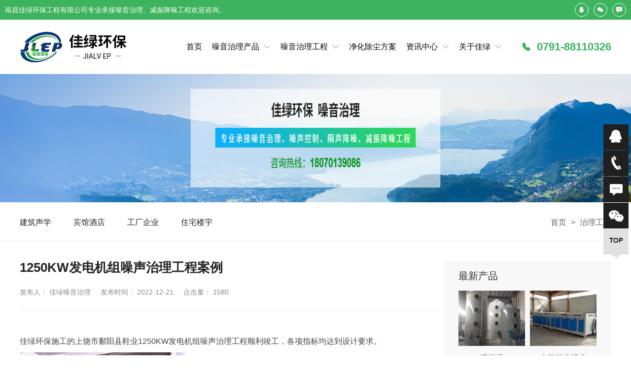

--- FILE ---
content_type: text/html; charset=utf-8
request_url: http://www.nijhb.com/article/204.html
body_size: 4964
content:
<!DOCTYPE html>
<html lang="zh-CN">
<head>
<meta charset="utf-8">
<title>裕泰鞋业1250KW发电机组噪声治理工程案例 - 噪音治理,隔声降噪减振项目设计工程施工-南昌噪声处理公司</title>
<meta name="description" content="裕泰鞋业1250KW发电机组噪声治理工程案例" />
<meta name="keywords" content="裕泰鞋业1250KW发电机组噪声治理工程案例" />
<meta http-equiv="X-UA-Compatible" content="IE=Edge,chrome=1" />
<meta name="renderer" content="webkit" />
<meta name="viewport" content="width=device-width, initial-scale=1, maximum-scale=1, user-scalable=no, viewport-fit=cover">
<link rel="stylesheet" href="/public/home/css/reste.css" />
<link rel="stylesheet" href="/public/home/css/swiper-bundle.min.css" />
<link rel="stylesheet" href="/public/home/css/unocss.css" />
<link rel="stylesheet" href="/public/home/css/index.css?v=2" />
<link rel="stylesheet" href="/public/home/css/common.css?v=1768692292" />
<link rel="shortcut icon" href="/public/home/images/favicon.ico" />
<script src="/public/home/js/jquery.min.js"></script>
<script src="/public/home/js/common.js"></script>
<script src="/public/home/js/index.js"></script>
<link rel="stylesheet" href="https://at.alicdn.com/t/c/font_3644342_m1dodskobh.css"/>
<script type="text/javascript">
 var think   = '/index.php/home';
 var cmsurl  = {online:'http://www.nijhb.com/record.html'};
 var img     = '/public/home/images';
 var pic     = '/uploads/images/';
</script>

</head>
<body>
<div class="top-tip container-box">
    <div class="top-content flex h-full justify-between items-center" style="position:relative;">
        <p class="tip">
           南昌佳绿环保工程有限公司专业承接噪音治理、减振降噪工程欢迎咨询。        </p>
        <div class="l-btns">
            <a href="tencent://message/?uin=&site=qq&menu=yes" rel="nofollow" class="link"><span class="iconfont icon-QQ"></span></a>
            <span class="link ui-weixin-show" style="cursor: pointer;"><span class="iconfont icon-weixin"></span></span>
            <a href="http://www.nijhb.com/message.html" rel="nofollow" class="link">
                <span class="iconfont icon-duanxinfuwu"></span>
            </a>
            <div class="ui-weixinpic-t">
                <img src="/uploads/images/20220927/6332badf629ec.png" />
            </div>
        </div>
    </div>
</div>

<header class="container-box header">
<div class="center-box flex justify-between items-center">
    <h2 class="logo">
    <a href="http://www.nijhb.com/index.html"><img src="/public/home/images/logo.png" alt="佳绿环保" /></a>
    </h2>
    <nav class="nav-centen">
    <div class="nav-link-x">
        <div class="nav-label">
        <a href="http://www.nijhb.com/index.html" class="nav-link">首页</a>
        </div>
    </div>
    <div class="nav-link-x">
        <div class="nav-label">
            <a href="http://www.nijhb.com/product.html" class="nav-link">噪音治理产品</a>
            <span class="iconfont icon-xiajiantou"></span>
        </div>
        <div class="drop-down">
                            <a href="http://www.nijhb.com/product/type/4.html" class="drop-item">隔声屏障</a>
                            <a href="http://www.nijhb.com/product/type/5.html" class="drop-item">消声器</a>
                            <a href="http://www.nijhb.com/product/type/6.html" class="drop-item">隔声罩/隔音房</a>
                            <a href="http://www.nijhb.com/product/type/7.html" class="drop-item">隔音窗/隔音门</a>
                            <a href="http://www.nijhb.com/product/type/8.html" class="drop-item">减震器</a>
                    </div>
    </div>
    <div class="nav-link-x">
        <div class="nav-label">
            <a href="http://www.nijhb.com/project.html" class="nav-link">噪音治理工程</a>
            <span class="iconfont icon-xiajiantou"></span>
        </div>
        <div class="drop-down">
                            <a href="http://www.nijhb.com/project/type/11.html" class="drop-item">建筑声学</a>
                            <a href="http://www.nijhb.com/project/type/12.html" class="drop-item">宾馆酒店</a>
                            <a href="http://www.nijhb.com/project/type/13.html" class="drop-item">工厂企业</a>
                            <a href="http://www.nijhb.com/project/type/14.html" class="drop-item">住宅楼宇</a>
                    </div>
    </div>
    <div class="nav-link-x">
        <div class="nav-label">
            <a href="http://www.nijhb.com/cases.html" class="nav-link">净化除尘方案</a>
        </div>
    </div>
    <div class="nav-link-x">
        <div class="nav-label">
            <a href="http://www.nijhb.com/news.html" class="nav-link">资讯中心</a>
            <span class="iconfont icon-xiajiantou"></span>
        </div>
        <div class="drop-down">
                            <a href="http://www.nijhb.com/news/type/1.html" class="drop-item">公司新闻</a>
                            <a href="http://www.nijhb.com/news/type/2.html" class="drop-item">噪音治理</a>
                    </div>
    </div>
    <div class="nav-link-x">
        <div class="nav-label">
            <span class="nav-link">关于佳绿</span>
            <span class="iconfont icon-xiajiantou"></span>
        </div>
        <div class="drop-down">
            <a href="http://www.nijhb.com/about.html" class="drop-item" rel="nofollow">公司简介</a>
            <a href="/home/about/honor.html" class="drop-item" rel="nofollow">荣誉资质</a>
        </div>
    </div>
    </nav>
    <div class="tele">
    <span class="iconfont icon-24gf-phoneLoudspeaker"></span>
    <span>0791-88110326</span>
    </div>
</div>
</header>

  <img src="/uploads/images/20221031/635f4934bf2af.jpg" class="banner" alt="关于我们" />

  <div class="container-box border-#EEEEEE border-b">
    <div class="center-box history_tabs">
      <div class="tab-btns">
                  <div class="tab_btn"><a href="http://www.nijhb.com/project/type/11.html">建筑声学</a></div>
                  <div class="tab_btn"><a href="http://www.nijhb.com/project/type/12.html">宾馆酒店</a></div>
                  <div class="tab_btn"><a href="http://www.nijhb.com/project/type/13.html">工厂企业</a></div>
                  <div class="tab_btn"><a href="http://www.nijhb.com/project/type/14.html">住宅楼宇</a></div>
              </div>
      <div class="history">
        <span class="iconfont icon-shouye"></span>
        <a href="http://www.nijhb.com/index.html" class="h-link">首页</a>
        <span class="icon_bar">></span>
                  <a href="http://www.nijhb.com/project.html" class="h-link">治理工程</a>
              </div>
    </div>

  </div>
  <div class="container-box center-tab_item details">
    <div class="center-box flex justify-between pt-40px">
      <!-- ---------------------------分割线---------------------------------- -->

      <div class="left_details">
        <main class="detail_main">
          <div class="article_head">
            <h1 class="title">1250KW发电机组噪声治理工程案例</h1>
            <div class="flex mt-30px items-center">
              <div class="info_tag mr-20px">
                <span>发布人：</span>
                <span>佳绿噪音治理</span>
              </div>

              <div class="info_tag mr-20px">
                <span>发布时间：</span>
                <span>2022-12-21</span>
              </div>

              <div class="info_tag mr-20px">
                <span>点击量：</span>
                <span>1580</span>
              </div>
            </div>
          </div>

          <div class="article_box">
            <div class="news-det-body ui-content">
              佳绿环保施工的上饶市鄱阳县鞋业1250KW发电机组噪声治理工程顺利竣工，各项指标均达到设计要求。<br />
<img src="http://www.nijhb.com/uploads/images/20221221/63a2aeb90091b.jpg" alt="裕泰鞋业1250KW发电机组噪声治理工程案例" class="kind-one-img" width="336" height="225" title="裕泰鞋业1250KW发电机组噪声治理工程案例" align="" /><br />
　　发电机噪声的主要控制点：<br />
<br />
　　1)进风系统，安装阻性消声器;<br />
<br />
　　2)出风系统，安装阻性消声;<br />
<br />
　　3)排烟系统，安装耐温，抗腐蚀的金属烟气消声器;<br />
<br />
　　4)机房隔音门的安装。            </div>
          </div>
        </main>

        <div class="page_flip_machine">
          <div class="flip">
            <span>上一篇:</span>
            <a href="http://www.nijhb.com/article/209.html">恒大绿洲五期水泵房噪声治理工程</a>
          </div>
          <div class="flip">
            <span>下一篇:</span>
            <a href="http://www.nijhb.com/article/203.html">锅炉引风机噪声治理工程</a>
          </div>
        </div>

        <div class="mt-40px">
          <span class="text-#222222 text-22px block font-bold">推荐产品</span>
          <ul class="por_list_ul">
                          <li class="li">
                <a href="http://www.nijhb.com/item/124.html" class="a">
                  <div class="img"><img src="/uploads/images/thumb/637c3a61504b9_240_200.png" alt="弯头消声器" /></div>
                  <span class="span">弯头消声器</span>
                </a>
              </li>
                            <li class="li">
                <a href="http://www.nijhb.com/item/36.html" class="a">
                  <div class="img"><img src="/uploads/images/thumb/635c7ab49897a_240_200.png" alt="橡胶减振器" /></div>
                  <span class="span">橡胶减振器</span>
                </a>
              </li>
                            <li class="li">
                <a href="http://www.nijhb.com/item/139.html" class="a">
                  <div class="img"><img src="/uploads/images/thumb/637c3ee55fffa_240_200.png" alt="产品检测隔音房" /></div>
                  <span class="span">产品检测隔音房</span>
                </a>
              </li>
                            <li class="li">
                <a href="http://www.nijhb.com/item/132.html" class="a">
                  <div class="img"><img src="/uploads/images/thumb/637c3c70cfe95_240_200.png" alt="鼓风机消声器" /></div>
                  <span class="span">鼓风机消声器</span>
                </a>
              </li>
                        </ul>
        </div>

        <div class="mt-40px">
          <span class="text-#222222 text-22px block font-bold">推荐案例</span>
          <ul class="por_list_ul">
                        <li class="li">
              <a href="http://www.nijhb.com/article/182.html" class="a">
                <div class="img"><img src="/uploads/images/thumb/63fc508ca7e93_240_200.png" alt="发电机组噪声治理工程" /></div>
                <span class="span">发电机组噪声治理工程</span>
              </a>
            </li>
                        <li class="li">
              <a href="http://www.nijhb.com/article/230.html" class="a">
                <div class="img"><img src="/uploads/images/thumb/63fc508ca7e93_240_200.png" alt="华润万家边界噪声综合治理工程" /></div>
                <span class="span">华润万家边界噪声综合治理工程</span>
              </a>
            </li>
                        <li class="li">
              <a href="http://www.nijhb.com/article/402.html" class="a">
                <div class="img"><img src="/uploads/images/thumb/65484aa553e1c_240_200.png" alt="江西电力公司设备层噪音治理方案" /></div>
                <span class="span">江西电力公司设备层噪音治理方案</span>
              </a>
            </li>
                        <li class="li">
              <a href="http://www.nijhb.com/article/231.html" class="a">
                <div class="img"><img src="/uploads/images/thumb/63fc508ca7e93_240_200.png" alt="罗茨风机房噪声治理工程" /></div>
                <span class="span">罗茨风机房噪声治理工程</span>
              </a>
            </li>
                      </ul>
        </div>
      </div>

      <!-- ---------------------------分割线---------------------------------- -->

      <div class="right_details">
        <div class="card-container">
          <span class="card-title">最新产品</span>
          <div class="card-body">
            <ul class="prod-ul">
                            <li class="prod-li">
                <a href="http://www.nijhb.com/item/291.html" class="prod-a">
                  <img src="/uploads/images/thumb/63eee3cf582dd_135_112.png" class="prod-img" alt="喷淋塔" />
                  <span class="prod-t">喷淋塔</span>
                </a>
              </li>
                            <li class="prod-li">
                <a href="http://www.nijhb.com/item/290.html" class="prod-a">
                  <img src="/uploads/images/thumb/63eee37a75dcc_135_112.png" class="prod-img" alt="光氧催化设备" />
                  <span class="prod-t">光氧催化设备</span>
                </a>
              </li>
                            <li class="prod-li">
                <a href="http://www.nijhb.com/item/280.html" class="prod-a">
                  <img src="/uploads/images/thumb/63e0a49885567_135_112.png" class="prod-img" alt="活性炭吸附箱" />
                  <span class="prod-t">活性炭吸附箱</span>
                </a>
              </li>
                            <li class="prod-li">
                <a href="http://www.nijhb.com/item/279.html" class="prod-a">
                  <img src="/uploads/images/thumb/63e09f2d1b53f_135_112.png" class="prod-img" alt="反吹风布袋除尘器" />
                  <span class="prod-t">反吹风布袋除尘器</span>
                </a>
              </li>
                            <li class="prod-li">
                <a href="http://www.nijhb.com/item/278.html" class="prod-a">
                  <img src="/uploads/images/thumb/63e09d4fd1da6_135_112.png" class="prod-img" alt="离线清灰脉冲袋式除尘器" />
                  <span class="prod-t">离线清灰脉冲袋式除尘器</span>
                </a>
              </li>
                            <li class="prod-li">
                <a href="http://www.nijhb.com/item/272.html" class="prod-a">
                  <img src="/uploads/images/thumb/63e0703da7d79_135_112.png" class="prod-img" alt="布袋除尘器" />
                  <span class="prod-t">布袋除尘器</span>
                </a>
              </li>
                          </ul>
          </div>
        </div>

        <div class="card-container mt-20px">
          <span class="card-title">最新资讯</span>
          <div class="card-body">
                          <a href="http://www.nijhb.com/article/489.html" class="latest-news">
                <div class="n_img"><img src="/uploads/images/thumb/66825a7cf1cd1_120_76.png" alt="发电机房消音降噪处理规范" /></div>
                <div class="n_desc">
                  <p>发电机房消音降噪处理规范</p>
                  <span>2026-01-12</span>
                </div>
              </a>
                          <a href="http://www.nijhb.com/article/488.html" class="latest-news">
                <div class="n_img"><img src="/uploads/images/thumb/652f35a1b5872_120_76.png" alt="城市噪声在线监测系统的作用与价值" /></div>
                <div class="n_desc">
                  <p>城市噪声在线监测系统的作用与价值</p>
                  <span>2025-09-28</span>
                </div>
              </a>
                          <a href="http://www.nijhb.com/article/487.html" class="latest-news">
                <div class="n_img"><img src="/uploads/images/thumb/637c3d5e062ae_120_76.png" alt="噪音处理的有效方案，专家帮你解决【佳绿环保】" /></div>
                <div class="n_desc">
                  <p>噪音处理的有效方案，专家帮你解决【佳绿环保】</p>
                  <span>2025-09-22</span>
                </div>
              </a>
                          <a href="http://www.nijhb.com/article/486.html" class="latest-news">
                <div class="n_img"><img src="/uploads/images/thumb/66825a7cf1cd1_120_76.png" alt="广州厂房机房的隔音减震降噪方案" /></div>
                <div class="n_desc">
                  <p>广州厂房机房的隔音减震降噪方案</p>
                  <span>2025-09-19</span>
                </div>
              </a>
                          <a href="http://www.nijhb.com/article/485.html" class="latest-news">
                <div class="n_img"><img src="/uploads/images/thumb/63e1e4408db66_120_76.png" alt="南昌隔音装修降噪，噪音治理隔音装修最专业" /></div>
                <div class="n_desc">
                  <p>南昌隔音装修降噪，噪音治理隔音装修最专业</p>
                  <span>2025-09-18</span>
                </div>
              </a>
                          <a href="http://www.nijhb.com/article/484.html" class="latest-news">
                <div class="n_img"><img src="/uploads/images/thumb/63fc508ca7e93_120_76.png" alt="噪音治理-南昌隔声屏障-江西南昌消音房" /></div>
                <div class="n_desc">
                  <p>噪音治理-南昌隔声屏障-江西南昌消音房</p>
                  <span>2025-09-05</span>
                </div>
              </a>
                      </div>
        </div>
      </div>
    </div>
  </div>

  <div style=" height:30px"></div>

<footer class="container-box footer bg-#292B2F">
    <div class="center-box footer-one">
      <div class="left-navs">
        <div class="foot-links">
          <span>关于佳绿</span>
          <a href="http://www.nijhb.com/about.html" class="foot-a" rel="nofollow">公司简介</a>
          <a href="/home/about/honor.html" class="foot-a" rel="nofollow">荣誉资质</a>
        </div>
        <div class="foot-links">
          <span>噪音治理产品</span>
                      <a href="http://www.nijhb.com/product/type/4.html" class="foot-a">隔声屏障</a>
                      <a href="http://www.nijhb.com/product/type/5.html" class="foot-a">消声器</a>
                      <a href="http://www.nijhb.com/product/type/6.html" class="foot-a">隔声罩/隔音房</a>
                      <a href="http://www.nijhb.com/product/type/7.html" class="foot-a">隔音窗/隔音门</a>
                      <a href="http://www.nijhb.com/product/type/8.html" class="foot-a">减震器</a>
                  </div>
        <div class="foot-links">
          <span>噪音治理工程</span>
                      <a href="http://www.nijhb.com/project/type/11.html" class="foot-a">建筑声学</a>
                      <a href="http://www.nijhb.com/project/type/12.html" class="foot-a">宾馆酒店</a>
                      <a href="http://www.nijhb.com/project/type/13.html" class="foot-a">工厂企业</a>
                      <a href="http://www.nijhb.com/project/type/14.html" class="foot-a">住宅楼宇</a>
                  </div>
        <div class="foot-links">
          <span>净化除尘方案</span>
          <a href="http://www.nijhb.com/cases.html" class="foot-a">净化除尘方案</a>
        </div>
        <div class="foot-links">
          <span>资讯中心</span>
                      <a href="http://www.nijhb.com/news/type/1.html" class="foot-a">公司新闻</a>
                      <a href="http://www.nijhb.com/news/type/2.html" class="foot-a">噪音治理</a>
                  </div>
        <div class="foot-links">
          <span>联系我们</span>
          <a href="http://www.nijhb.com/contact.html" class="foot-a" rel="nofollow">联系方式</a>
          <a href="http://www.nijhb.com/message.html" class="foot-a" rel="nofollow">在线留言</a>
        </div>
      </div>
      <div class="right-hotline">
        <span class="hotline">全国服务热线</span>
        <span class="hotline-num">0791-88110326</span>
        <span class="hotline-num">18070139086</span>

        <div class="link-icons" style="position: relative;">
          <a href="tencent://message/?uin=&site=qq&menu=yes" rel="nofollow">
            <span class="iconfont icon-QQ"></span>
          </a>
          <a href="javascript:void(0)" class="ui-weixin-show" rel="nofollow">
            <span class="iconfont icon-weixin"></span>
          </a>
          <a href="http://www.nijhb.com/message.html" rel="nofollow">
            <span class="iconfont icon-duanxinfuwu"></span>
          </a>

          <div class="ui-weixinpic-t" style="top: 80px !important; left: 50px;">
            <img src="/uploads/images/20220927/6332badf629ec.png" />
          </div>

        </div>

      </div>
    </div>
  </footer>

  <div class="container-box bg-#292B2F footer-two">
    <div class="center-box">
      <div class="filing">
        <p>
          Copyright © 2013-2026 南昌佳绿环保工程有限公司          <a href="http://beian.miit.gov.cn" target="_blank" rel="nofollow">赣ICP备13002005号-4</a>
        </p>
        <a href="http://www.jxbh.cn" target="_blank" class="t" rel="nofollow">技术支持：百恒网络</a>
        <a href="http://www.beian.gov.cn/portal/registerSystemInfo?recordcode=36010602000230" target="_blank"  style="position:relative; top:-8px;"><img src="/public/home/images/copyicon.png" style="position:relative; top:5px;" /> 赣公网安备 36010602000230号</a>
        <span class="t"><a href="http://www.nijhb.com/sitemap.xml" target="_blank">XML</a></span>
      </div>
      <div class="text-12px text-#747474">
        噪音治理,噪声治理厂家,隔音屏障,隔声屏障生产商,噪音治理工程,KTV噪音治理,化工厂噪音治理,机房噪音治理,水泵房噪声治理,中央空调噪音治理,变压器减振降噪处理,废气处理,空气净化,除尘袋      </div>
    </div>
  </div>

  <div class="bh-fixright">
    <a href="tencent://message/?uin=&site=qq&menu=yes"><div class="bh-fixqq" title="点击QQ交谈"></div></a>
    <div class="bh-fixtel">
     <div class="bh-fixhide"></div>
     <div class="bh-fixhidetel">0791-88110326</div>
    </div>
    <div class="bh-baiduqiao bh-showqiao" title="点击在线咨询"></div>
    
    <div class="bh-fixweixin">
     <div class="bh-fixweixinhide">
       <img src="/uploads/images/20220927/6332badf629ec.png" width="135" alt="扫一扫关注微信公众号">
     </div>
    </div>
    <div class="bh-fixtop"></div>
  </div>

  <script>
    $('.ui-weixin-show').hover(function(){
        $('.ui-weixinpic-t').show();
    },function(e){
        $('.ui-weixinpic-t').hide();
    }); 


    $(".bh-showqiao").click(function(e) {
      window.location.href = 'http://www.nijhb.com/message.html';
    });

    //
    $(".bh-fixtel").hover(function(e) {
        $(".bh-fixhide").show().stop().animate({"left":"-270px"},500,function(e){
            $(".bh-fixhidetel").show().stop().animate({'opacity':1,'filter':'alpha(opacity=100)',"top":0},200,function(e){
        });
    });
    },function(e){
        $(".bh-fixhidetel").stop().animate({'opacity':0,'filter':'alpha(opacity=0)',"top":"-52px"},200,function(e){
            $(".bh-fixhidetel").hide();
            $(".bh-fixhide").stop().animate({"left":"270px"},500,function(e){
            $(".bh-fixhide").hide();
        });
        });
    });

    $(".bh-fixweixin").hover(function(e) {
        $(".bh-fixweixinhide").fadeIn(600);
    },function(e){
        $(".bh-fixweixinhide").fadeOut(300);
    });


  </script>
<meta name="baidu-site-verification" content="code-MSpKHY7qkd" /><script type="text/javascript" src="//api.tongjiniao.com/c?_=608313054531100672" async></script>
</body>
</html>

--- FILE ---
content_type: text/css
request_url: http://www.nijhb.com/public/home/css/unocss.css
body_size: 1073
content:
/* layer: preflights */
*,::before,::after{--un-rotate:0;--un-rotate-x:0;--un-rotate-y:0;--un-rotate-z:0;--un-scale-x:1;--un-scale-y:1;--un-scale-z:1;--un-skew-x:0;--un-skew-y:0;--un-translate-x:0;--un-translate-y:0;--un-translate-z:0;--un-pan-x: ;--un-pan-y: ;--un-pinch-zoom: ;--un-scroll-snap-strictness:proximity;--un-ordinal: ;--un-slashed-zero: ;--un-numeric-figure: ;--un-numeric-spacing: ;--un-numeric-fraction: ;--un-border-spacing-x:0;--un-border-spacing-y:0;--un-ring-offset-shadow:0 0 rgba(0,0,0,0);--un-ring-shadow:0 0 rgba(0,0,0,0);--un-shadow-inset: ;--un-shadow:0 0 rgba(0,0,0,0);--un-ring-inset: ;--un-ring-offset-width:0px;--un-ring-offset-color:#fff;--un-ring-width:0px;--un-ring-color:rgba(147,197,253,0.5);--un-blur: ;--un-brightness: ;--un-contrast: ;--un-drop-shadow: ;--un-grayscale: ;--un-hue-rotate: ;--un-invert: ;--un-saturate: ;--un-sepia: ;--un-backdrop-blur: ;--un-backdrop-brightness: ;--un-backdrop-contrast: ;--un-backdrop-grayscale: ;--un-backdrop-hue-rotate: ;--un-backdrop-invert: ;--un-backdrop-opacity: ;--un-backdrop-saturate: ;--un-backdrop-sepia: ;}::backdrop{--un-rotate:0;--un-rotate-x:0;--un-rotate-y:0;--un-rotate-z:0;--un-scale-x:1;--un-scale-y:1;--un-scale-z:1;--un-skew-x:0;--un-skew-y:0;--un-translate-x:0;--un-translate-y:0;--un-translate-z:0;--un-pan-x: ;--un-pan-y: ;--un-pinch-zoom: ;--un-scroll-snap-strictness:proximity;--un-ordinal: ;--un-slashed-zero: ;--un-numeric-figure: ;--un-numeric-spacing: ;--un-numeric-fraction: ;--un-border-spacing-x:0;--un-border-spacing-y:0;--un-ring-offset-shadow:0 0 rgba(0,0,0,0);--un-ring-shadow:0 0 rgba(0,0,0,0);--un-shadow-inset: ;--un-shadow:0 0 rgba(0,0,0,0);--un-ring-inset: ;--un-ring-offset-width:0px;--un-ring-offset-color:#fff;--un-ring-width:0px;--un-ring-color:rgba(147,197,253,0.5);--un-blur: ;--un-brightness: ;--un-contrast: ;--un-drop-shadow: ;--un-grayscale: ;--un-hue-rotate: ;--un-invert: ;--un-saturate: ;--un-sepia: ;--un-backdrop-blur: ;--un-backdrop-brightness: ;--un-backdrop-contrast: ;--un-backdrop-grayscale: ;--un-backdrop-hue-rotate: ;--un-backdrop-invert: ;--un-backdrop-opacity: ;--un-backdrop-saturate: ;--un-backdrop-sepia: ;}
/* layer: shortcuts */
.u-button,
.u-input{appearance:none;-webkit-appearance:none;border-width:0px;border-style:solid;}
.u-button:focus,
.u-input:focus{outline:2px solid transparent;outline-offset:2px;}
/* layer: default */
.m-auto{margin:auto;}
.mb-10px{margin-bottom:10px;}
.mr-20px{margin-right:20px;}
.mt-20px{margin-top:20px;}
.mt-24px{margin-top:24px;}
.mt-25px{margin-top:25px;}
.mt-30px{margin-top:30px;}
.mt-40px{margin-top:40px;}
.block{display:block;}
.h-full{height:100%;}
.flex{display:flex;}
.items-center{align-items:center;}
.justify-between{justify-content:space-between;}
.border-b{border-bottom-width:1px;border-bottom-style:solid;}
.border-\#EEEEEE{--un-border-opacity:1;border-color:rgba(238,238,238,var(--un-border-opacity));}
.bg-\#00A3EF{--un-bg-opacity:1;background-color:rgba(0,163,239,var(--un-bg-opacity));}
.bg-\#27A635{--un-bg-opacity:1;background-color:rgba(39,166,53,var(--un-bg-opacity));}
.bg-\#292B2F{--un-bg-opacity:1;background-color:rgba(41,43,47,var(--un-bg-opacity));}
.bg-\#FC5F01{--un-bg-opacity:1;background-color:rgba(252,95,1,var(--un-bg-opacity));}
.pb-80px{padding-bottom:80px;}
.pt-20px{padding-top:20px;}
.pt-40px{padding-top:40px;}
.text-12px{font-size:12px;}
.text-15px{font-size:15px;}
.text-22px{font-size:22px;}
.text-26px{font-size:26px;}
.font-bold{font-weight:700;}
.uppercase{text-transform:uppercase;}
.text-\#222222{--un-text-opacity:1;color:rgba(34,34,34,var(--un-text-opacity));}
.text-\#3CB35C{--un-text-opacity:1;color:rgba(60,179,92,var(--un-text-opacity));}
.text-\#444444{--un-text-opacity:1;color:rgba(68,68,68,var(--un-text-opacity));}
.text-\#56B6E7{--un-text-opacity:1;color:rgba(86,182,231,var(--un-text-opacity));}
.text-\#747474{--un-text-opacity:1;color:rgba(116,116,116,var(--un-text-opacity));}
.text-\#777777{--un-text-opacity:1;color:rgba(119,119,119,var(--un-text-opacity));}
.text-\#7BC549{--un-text-opacity:1;color:rgba(123,197,73,var(--un-text-opacity));}
.text-\#888888{--un-text-opacity:1;color:rgba(136,136,136,var(--un-text-opacity));}
.text-\#B4B4B4{--un-text-opacity:1;color:rgba(180,180,180,var(--un-text-opacity));}
.text-\#ec0000{--un-text-opacity:1;color:rgba(236,0,0,var(--un-text-opacity));}
.text-\#FF763B{--un-text-opacity:1;color:rgba(255,118,59,var(--un-text-opacity));}
.text-black{--un-text-opacity:1;color:rgba(0,0,0,var(--un-text-opacity));}
.text-white{--un-text-opacity:1;color:rgba(255,255,255,var(--un-text-opacity));}

--- FILE ---
content_type: text/css
request_url: http://www.nijhb.com/public/home/css/index.css?v=2
body_size: 3713
content:
.one-text {
  white-space: nowrap;
  overflow: hidden;
  text-overflow: ellipsis;
}

.container-box {
  min-width: 1400px;
  width: 100%;
}

.center-box {
  width: 1400px;
  margin: 0 auto;
}

.top-tip {
  height: 40px;
  background: #3cb35c;
}
.top-tip .top-content {
  width: 1400px;
  margin: 0 auto;
}
.top-tip .tip {
  font-size: 14px;
  color: #ffffff;
}
.top-tip .l-btns {
  display: flex;
}
.top-tip .l-btns .link {
  width: 26px;
  height: 26px;
  border: 1px solid #fff;
  border-radius: 50%;
  display: flex;
  align-items: center;
  justify-content: center;
  color: #fff;
  margin-left: 10px;
}
.top-tip .l-btns .link .iconfont {
  font-size: 14px;
}

.header .logo {
  flex-shrink: 0;
}
.header .logo > a {
  display: block;
  width: 217px;
  height: 65px;
  overflow: hidden;
}
.header .logo > a img {
  width: 100%;
  height: 100%;
  display: block;
  -o-object-fit: contain;
     object-fit: contain;
}
.header .nav-centen {
  flex: 1;
  display: flex;
  justify-content: flex-end;
}
.header .nav-centen .nav-link-x {
  display: flex;
  height: 110px;
  position: relative;
  align-items: center;
  margin-left: 45px;
  box-sizing: border-box;
}
.header .nav-centen .nav-link-x .nav-label {
  height: 110px;
  line-height: 110px;
}
.header .nav-centen .nav-link-x:hover {
  border-bottom: 3px solid #3cb35c;
}
.header .nav-centen .nav-link-x:hover .nav-label {
  height: 107px !important;
}
.header .nav-centen .nav-link-x:hover .drop-down {
  display: block !important;
  background-color: #fff;
}
.header .nav-centen .nav-link-x .drop-down {
  display: none;
  position: absolute;
  left: 0;
  top: 110px;
  width: 100%;
  z-index: 99;
}
.header .nav-centen .nav-link-x .drop-down .drop-item {
  display: block;
  height: 45px;
  line-height: 45px;
  text-align: center;
  font-size: 14px;
  color: #222222;
}
.header .nav-centen .nav-link-x .drop-down .drop-item:hover {
  background-color: #3cb35c;
  color: #fff;
}
.header .nav-centen .nav-link {
  font-size: 16px;
  color: #010000;
}
.header .nav-centen .iconfont {
  font-size: 14px;
  color: #999999;
  margin-left: 5px;
}
.header .tele {
  flex-shrink: 0;
  font-size: 22px;
  font-family: Arial;
  font-weight: bold;
  color: #3cb35c;
  margin-left: 40px;
}
.header .tele .iconfont {
  font-size: 20px;
  margin-right: 5px;
}
.header .tele span {
  color: inherit;
}

.swiper-home {
  position: relative;
  overflow: hidden;
  height: auto;
}
.swiper-home .img {
  width: 100%;
  height: 100%;
  -o-object-fit: cover;
     object-fit: cover;
}
.swiper-home .swiper-pagination-home {
  position: absolute;
  bottom: 50px;
  z-index: 20;
  display: flex;
  justify-content: center;
}
.swiper-home .swiper-pagination-home .swiper-pagination-bullet {
  width: 50px;
  height: 5px;
  background: #ffffff;
  opacity: 0.5;
  border-radius: 0% !important;
}
.swiper-home .swiper-pagination-home .swiper-pagination-bullet-active {
  opacity: 1;
}

.search-cen {
  background-color: #f0f0f3;
  height: 60px;
}
.search-cen .search-tags {
  flex: 1;
  display: flex;
  font-size: 15px;
  overflow: hidden;
}
.search-cen .search-tags .title {
  color: #3cb35c;
}
.search-cen .search-tags .keys {
  display: flex;
  color: #444444;
}
.search-cen .search-tags .keys a{
  color: #444;
}
.search-cen .search-tags .keys > .key {
  color: #444444;
  margin-left: 10px;
}
.search-cen .home-search {
  display: flex;
}
.search-cen .home-search .input {
  width: 210px;
  height: 34px;
  background: #ffffff;
  border: 1px solid #e0e0e0;
  border-radius: 2px;
  box-sizing: border-box;
  padding: 10px;
}
.search-cen .home-search .input::-moz-placeholder {
  color: #888888;
  font-size: 12px;
}
.search-cen .home-search .input:-ms-input-placeholder {
  color: #888888;
  font-size: 12px;
}
.search-cen .home-search .input::placeholder {
  color: #888888;
  font-size: 12px;
}
.search-cen .home-search .home-submit {
  display: flex;
  width: 60px;
  height: 34px;
  background: #3cb35c;
  border-radius: 2px;
  align-items: center;
  justify-content: center;
  color: #fff;
  cursor: pointer;
}

.about {
  padding: 80px 0 110px 0;
  background: #fff;
}
.about .introduce {
  width: 500px;
}
.about .introduce > h2 {
  font-size: 36px;
  font-weight: bold;
  color: #3cb35c;
}
.about .introduce > span {
  font-size: 22px;
  font-weight: 400;
  color: #000006;
  display: block;
  margin: 30px 0;
}
.about .introduce > p {
  font-size: 16px;
  color: #444444;
  line-height: 35px;
  margin-bottom: 70px;
  display: -webkit-box;
  overflow: hidden;
  -webkit-line-clamp: 7;
  -webkit-box-orient: vertical;
}

.mod-title {
  display: flex;
  flex-direction: column;
  align-items: center;
}
.mod-title h2 {
  font-size: 40px;
  font-weight: 600;
}
.mod-title span {
  font-size: 16px;
  margin-top: 17px;
}

.link-btn {
  display: flex;
  align-items: center;
  justify-content: center;
  width: 165px;
  height: 55px;
  border: 1px solid;
  border-radius: 28px;
}
.link-btn span {
  font-size: 15px;
}
.link-btn .iconfont {
  font-size: 12px;
  font-weight: 600;
  margin-left: 8px;
}

.link-btn:hover{ border:solid 1px #ddd;}

.products {
  padding: 80px 0;
  background: url(../images/bg1.png) no-repeat center center/100% 100%;
}
.products .product-tabs {
  margin: 40px 0 50px 0;
}
.products .prod-heads {
  display: flex;
  justify-content: center;
  border-bottom: 1px solid #e4e4e4;
}
.products .prod-heads .tab-item {
  display: flex;
  flex-direction: column;
  align-items: center;
  margin: 0 50px;
  padding-bottom: 40px;
  box-sizing: border-box;
  cursor: pointer;
}
.products .prod-heads .tab-item:hover, .products .prod-heads .tab-item-active {
  border-bottom: 3px solid #3cb35c;
}
.products .prod-heads .tab-item:hover .tab-label, .products .prod-heads .tab-item-active .tab-label {
  color: #3cb35c !important;
}
.products .prod-heads .tab-item .icon_bar {
  display: block;
  width: 30px;
  height: 30px;
  overflow: hidden;
}
.products .prod-heads .tab-item .icon_bar img {
  width: 100%;
  height: 100%;
  display: block;
  -o-object-fit: contain;
     object-fit: contain;
}
.products .prod-heads .tab-item .tab-label {
  font-size: 18px;
  font-weight: 400;
  color: #444444;
  margin-top: 20px;
}

.por-list {
  display: flex;
  flex-wrap: wrap;
  padding-top: 20px;
}
.por-list .por-item {
  width: 335px;
  margin-right: 20px;
  margin-top: 20px;
}
.por-list .por-item:nth-child(4n) {
  margin-right: 0;
}
.por-list .por-item .por-link {
  display: block;
  width: 100%;
}
.por-list .por-item .por-img {
  width: 100%;
  height: 280px;
  overflow: hidden;
}
.por-list .por-item .por-img img {
  width: 100%;
  height: 100%;
  display: block;
  -o-object-fit: contain;
     object-fit: contain;
}
.por-list .por-item .por-box {
  box-sizing: border-box;
  width: 100%;
  padding: 0 30px 30px 30px;
  background-color: #fff;
}
.por-list .por-item .por-head {
  padding: 30px 0 20px 0;
  box-sizing: border-box;
  display: flex;
  justify-content: space-between;
  border-bottom: 1px solid #e6e6e6;
  margin-bottom: 20px;
}
.por-list .por-item .por-head .name {
  font-size: 18px;
  font-weight: bold;
  color: #222222;
  display: block;
  width: 250px;
  white-space: nowrap;
  overflow: hidden;
  text-overflow: ellipsis;
}
.por-list .por-item .por-head .iconfont {
  color: #222222;
  font-size: 20px;
}
.por-list .por-item .por-info {
  font-size: 14px;
  color: #777777;
  line-height: 24px;
  display: -webkit-box;
  overflow: hidden;
  -webkit-line-clamp: 2;
  -webkit-box-orient: vertical;
}

.por-shadow {
  box-shadow: 0px 15px 12px 0px rgba(0, 0, 0, 0.02);
}

.projects {
  padding: 80px 0 100px 0;
  background: url(../images/img8.png) no-repeat center center/100% 100%;
}
.projects .project_tabs {
  margin: 50px 0;
}
.projects .project_tabs .project_tab-head {
  display: flex;
  justify-content: center;
}
.projects .project_tabs .project_tab-head .p-btn {
  width: 120px;
  height: 44px;
  cursor: pointer;
  border: 1px solid #ffffff;
  text-align: center;
  font-size: 16px;
  line-height: 44px;
  color: #fff;
  margin: 0 10px;
}
.projects .project_tabs .project_tab-head .p-btn:hover, .projects .project_tabs .project_tab-head .p-btn-active {
  background: #ffffff;
  font-weight: bold;
  color: #25a447;
}
.projects .project_tab-body {
  margin-top: 20px;
}

.porject-item {
  display: flex;
  flex-wrap: wrap;
}
.porject-item .item-li {
  margin-right: 20px;
  margin-top: 20px;
  width: 335px;
  background: #ffffff;
}
.porject-item .item-li:nth-child(4n) {
  margin-right: 0;
}
.porject-item .desc {
  display: flex;
  flex-direction: column;
  align-items: center;
  padding: 30px 60px;
  box-sizing: border-box;
}
.porject-item .date {
  font-size: 14px;
  font-weight: 400;
  color: #222222;
}
.porject-item .p {
  font-size: 18px;
  font-weight: 400;
  color: #222222;
  line-height: 28px;
  height: 56px;
  margin: 25px 0;
  display: -webkit-box;
  overflow: hidden;
  -webkit-line-clamp: 2;
  -webkit-box-orient: vertical;
}
.porject-item .more-link {
  width: 80px;
  height: 34px;
  border: 1px solid #b4b4b4;
  border-radius: 17px;
  display: flex;
  align-items: center;
  justify-content: center;
}
.porject-item .more-link .iconfont {
  font-size: 20px;
}

.news {
  padding: 80px 0 100px 0;
  background: url(../images/img12.png) no-repeat center center/100% 100%;
}
.news .news-tabs {
  margin: 50px 0;
}
.news .news-tabs .new-tabs-head {
  display: flex;
  justify-content: center;
}
.news .news-tabs .new-tabs-head .new-btn {
  width: 120px;
  height: 45px;
  border: 1px solid #b4b4b4;
  text-align: center;
  line-height: 45px;
  margin: 0 20px;
  font-size: 16px;
  color: #444444;
  cursor: pointer;
}
.news .news-tabs .new-tabs-head .new-btn:hover, .news .news-tabs .new-tabs-head .new-btn-active {
  background-color: #3cb35c;
  color: #fff;
  border: 1px solid transparent;
}
.news .news-tabs .news-body {
  margin: 40px 0 50px 0;
  min-height: 557px;
}
.news .news-tabs .news-box {
  display: flex;
  justify-content: space-between;
}
.news .news-tabs .news-box .nes-img {
  width: 100%;
  height: 400px;
  overflow: hidden;
}
.news .news-tabs .news-box .nes-img img {
  width: 100%;
  height: 100%;
  display: block;
  -o-object-fit: contain;
     object-fit: contain;
}
.news .news-tabs .news-box .left-news {
  width: 630px;
}
.news .news-tabs .news-box .right-news {
  width: 710px;
}
.news .new-title {
  display: flex;
  justify-content: space-between;
  align-items: center;
}
.news .new-title .text {
  font-size: 22px;
  color: #000000;
  display: block;
  width: 400px;
  white-space: nowrap;
  overflow: hidden;
  text-overflow: ellipsis;
}
.news .new-title .tag {
  background: #3cb35c;
  color: #fff;
  padding: 8px 9px;
  border-radius: 4px;
}
.news .news-p {
  font-size: 14px;
  color: #777777;
  line-height: 24px;
  margin: 22px 0;
  display: -webkit-box;
  overflow: hidden;
  -webkit-line-clamp: 2;
  -webkit-box-orient: vertical;
  height: 48px;
}
.news .news-time {
  color: #999999;
}
.news .news-time .iconfont {
  margin-right: 5px;
  vertical-align: initial;
}
.news .nes-link_item {
  padding: 0 0 38px 0;
  margin-top: 40px;
  border-bottom: 1px solid #e1e1e1;
}
.news .nes-link_item .news-p {
  margin: 14px 0 !important;
}
.news .nes-link_item:first-child {
  margin-top: 0;
}

.process {
  padding: 80px 0;
}
.process .process-img {
  width: 100%;
  height: 165px;
  overflow: hidden;
  margin-top: 80px;
}
.process .process-img img {
  width: 100%;
  height: 100%;
  display: block;
  -o-object-fit: contain;
     object-fit: contain;
}

.clientele {
  padding: 80px 0 100px 0;
  background: url(../images/img13.png) no-repeat center center/100% 100%;
}
.clientele .clientele-list {
  display: flex;
  flex-wrap: wrap;
  margin-top: 10px;
}
.clientele .clientele-list .client-img {
  width: 120px;
  height: 120px;
  background: #ffffff;
  border-radius: 60px;
  margin-right: 22px;
  margin-top: 30px;
  display: flex;
  align-items: center;
  justify-content: center;
  overflow: hidden;
}
.clientele .clientele-list .client-img img {
  max-width: 100%;
  max-height: 100%;
  -o-object-fit: contain;
     object-fit: contain;
}
.clientele .clientele-list .client-img:nth-child(10n) {
  margin-right: 0;
}

.footer-one {
  height: 347px;
  box-sizing: border-box;
  padding-top: 70px;
  display: flex;
}
.footer-one .left-navs {
  flex: 1;
  display: flex;
}
.footer-one .left-navs .foot-links {
  display: flex;
  flex-direction: column;
  margin-right: 80px;
}
.footer-one .left-navs .foot-links > span {
  font-size: 18px;
  color: #fff;
  margin-bottom: 33px;
}
.footer-one .left-navs .foot-links .foot-a {
  color: #aaaaaa;
  font-size: 15px;
  margin-top: 17px;
}
.footer-one .right-hotline {
  display: flex;
  flex-direction: column;
  align-items: flex-end;
}
.footer-one .right-hotline .hotline {
  color: #aaa;
}
.footer-one .right-hotline .hotline-num {
  color: #fc5f01;
  font-size: 28px;
  margin-top: 15px;
}
.footer-one .right-hotline .link-icons {
  display: flex;
}
.footer-one .right-hotline .link-icons > a {
  display: flex;
  align-items: center;
  justify-content: center;
  width: 40px;
  height: 40px;
  border: 1px solid #828282;
  border-radius: 50%;
  margin-top: 30px;
  margin-left: 17px;
}
.footer-one .right-hotline .link-icons > a .iconfont {
  font-size: 25px;
  color: #828282;
}

.footer-two {
  padding: 30px 0;
  border-top: 1px solid rgba(255, 255, 255, 0.1);
}
.footer-two .filing {
  color: #aaaaaa;
  display: flex;
  font-size: 14px;
  margin-bottom: 10px;
}
.footer-two .filing a {
  color: inherit;
}
.footer-two .filing .t {
  margin: 0 8px;
}

.banner {
  width: 100%;
  width: 100%;
  height: 260px;
  overflow: hidden;
}
.banner img {
  width: 100%;
  height: 100%;
  display: block;
  -o-object-fit: unset;
     object-fit: unset;
}

.history_tabs {
  display: flex;
  justify-content: space-between;
  align-items: center;
}
.history_tabs .tab-btns {
  display: flex;
}
.history_tabs .tab-btns .tab_btn {
  height: 75px;
  line-height: 75px;
  color: #222222;
  font-size: 16px;
  margin-right: 45px;
  cursor: pointer;
}
.history_tabs .tab-btns .tab_btn a{
  color: #222222;
}
.history_tabs .tab-btns .tab_btn .a-active{
  color: #27a635;
}
.history_tabs .tab-btns .tab_btn:hover, .history_tabs .tab-btns .tab_btn-active {
  border-bottom: 3px solid #27a635;
  box-sizing: border-box;
}
.history_tabs .history .iconfont {
  color: #adadad;
  margin-right: 5px;
}
.history_tabs .history .h-link {
  color: #666666;
}
.history_tabs .history .icon_bar {
  margin: 0 5px;
  color: #666666;
}

.connect {
  padding: 40px 0 80px 0;
}
.connect .connect-inputs {
  display: flex;
  justify-content: space-between;
}
.connect .connect-inputs .input {
  width: 445px;
  height: 60px;
  background: #ffffff;
  border: 1px solid #e1e1e1;
  padding: 0 20px;
  box-sizing: border-box;
}
.connect .textarea {
  padding: 20px;
  box-sizing: border-box;
  width: 100%;
  resize: none;
  height: 250px;
  background: #ffffff;
  border: 1px solid #e1e1e1;
  margin: 30px 0;
}
.connect .connect-submit {
  width: 100%;
  height: 60px;
  background: #27a635;
  color: #fff;
  cursor: pointer;
  font-size: 20px;
  color: #ffffff;
}

.subpage .porject-item .desc {
  border: 1px solid #e6e6e6;
  border-top: 0;
}
.subpage .porject-item .iconfont {
  color: #999999;
}

.news_list_ul {
  padding-bottom: 80px;
}
.news_list_ul .news_item {
  width: 100%;
}
.news_list_ul .news_item:hover {
  background-color: #fafafa;
}
.news_list_ul .news_item .link {
  display: flex;
  padding: 40px 0;
}
.news_list_ul .news_item .news_img {
  width: 260px;
  height: 165px;
  overflow: hidden;
  flex-shrink: 0;
  margin-right: 30px;
}
.news_list_ul .news_item .news_img img {
  width: 100%;
  height: 100%;
  display: block;
  -o-object-fit: contain;
     object-fit: contain;
}
.news_list_ul .news_item .news_desc {
  display: flex;
  flex-direction: column;
  justify-content: space-between;
  padding: 20px 0;
}
.news_list_ul .news_item .news_desc h4 {
  font-size: 24px;
  color: #222222;
}
.news_list_ul .news_item .news_desc p {
  font-size: 14px;
  color: #777777;
  line-height: 26px;
  width: 1110px;
  display: -webkit-box;
  overflow: hidden;
  -webkit-line-clamp: 2;
  -webkit-box-orient: vertical;
}
.news_list_ul .news_item .news_desc .news_time {
  color: #777777;
}

.details .left_details {
  width: 1020px;
}
.details .right_details {
  width: 340px;
}
.details .card-container {
  padding: 20px 30px;
  box-sizing: border-box;
  background-color: #f8f8f8;
}
.details .card-container .card-title {
  font-size: 20px;
  color: #333333;
}
.details .card-container .card-body {
  margin-top: 20px;
}

.prod-ul {
  display: flex;
  flex-wrap: wrap;
}
.prod-ul .prod-li {
  width: 135px;
  margin-right: 10px;
  margin-bottom: 10px;
  padding-bottom: 7px;
}
.prod-ul .prod-li:nth-child(2n) {
  margin-right: 0;
}
.prod-ul .prod-li .prod-a {
  width: 100%;
  display: block;
}
.prod-ul .prod-li .prod-a img {
  width: 100%;
  height: 112px;
  -o-object-fit: cover;
     object-fit: cover;
}
.prod-ul .prod-li .prod-t {
  text-align: center;
  display: block;
  margin-top: 14px;
  font-size: 16px;
  color: #444444;
}

.latest-news {
  display: flex;
  margin-bottom: 20px;
}
.latest-news:last-child {
  margin-bottom: 0;
}
.latest-news .n_img {
  width: 120px;
  height: 76px;
  overflow: hidden;
  flex-shrink: 0;
}
.latest-news .n_img img {
  width: 100%;
  height: 100%;
  display: block;
  -o-object-fit: contain;
     object-fit: contain;
}
.latest-news .n_desc {
  display: flex;
  flex-direction: column;
  justify-content: space-between;
  margin-left: 20px;
}
.latest-news .n_desc p {
  font-size: 15px;
  color: #444444;
  line-height: 22px;
  width: 140px;
  display: -webkit-box;
  overflow: hidden;
  -webkit-line-clamp: 2;
  -webkit-box-orient: vertical;
}
.latest-news .n_desc span {
  font-size: 14px;
  color: #999999;
}

.product_desc {
  display: flex;
}
.product_desc .pd_img {
  width: 400px;
  height: 334px;
  overflow: hidden;
  flex-shrink: 0;
}
.product_desc .pd_img img {
  width: 100%;
  height: 100%;
  display: block;
  -o-object-fit: cover;
     object-fit: cover;
}
.product_desc .pd_r {
  margin-left: 30px;
  flex: 1;
}
.product_desc .name {
  font-size: 24px;
  font-weight: 400;
  color: #222222;
}
.product_desc .p {
  font-size: 14px;
  color: #555555;
  line-height: 26px;
  height: 78px;
  margin-top: 33px;
  margin-bottom: 70px;
  width: 100%;
  display: -webkit-box;
  overflow: hidden;
  -webkit-line-clamp: 3;
  -webkit-box-orient: vertical;
}
.product_desc .price {
  padding-bottom: 30px;
  border-bottom: 1px solid #eeeeee;
}
.product_desc .price .l {
  color: #888888;
  font-size: 15px;
}
.product_desc .btn-information {
  width: 180px;
  height: 47px;
  display: flex;
  align-items: center;
  justify-content: center;
  font-weight: bold;
  color: #ffffff;
  margin-right: 20px;
}

.product_description .h {
  border-bottom: 1px solid #eeeeee;
  margin-top: 40px;
}
.product_description .h span {
  width: 400px;
  height: 60px;
  background: #27a635;
  display: flex;
  align-items: center;
  justify-content: center;
  color: #fff;
  font-size: 18px;
}
.product_description .desc_main {
  padding: 30px 0;
  font-size: 14px;
  color: #555555;
  line-height: 34px;
}

.page_flip_machine {
  display: flex;
  justify-content: space-between;
  padding: 23px 0;
  border-top: 1px solid #eeeeee;
  border-bottom: 1px solid #eeeeee;
}
.page_flip_machine .flip {
  font-size: 14px;
  font-weight: 400;
  color: #666666;
}
.page_flip_machine .flip a {
  color: #666666;
}

.answer_questions {
  padding: 24px 0;
  border-bottom: 1px solid #eeeeee;
}
.answer_questions .an_row {
  display: flex;
  align-items: center;
}
.answer_questions .an_row .an_tag {
  display: block;
  width: 22px;
  height: 22px;
  padding: 5px;
  box-sizing: border-box;
  border-radius: 4px;
  color: #fff;
  margin-right: 7px;
}
.answer_questions .an_row .text {
  font-size: 15px;
  width: 970px;
  white-space: nowrap;
  overflow: hidden;
  text-overflow: ellipsis;
}

.por_list_ul {
  display: flex;
  flex-wrap: wrap;
}
.por_list_ul .li {
  width: 240px;
  margin-right: 20px;
  margin-top: 20px;
}
.por_list_ul .li:nth-child(4n) {
  margin-right: 0;
}
.por_list_ul .li .a {
  display: block;
  width: 100%;
}
.por_list_ul .li .img {
  width: 100%;
  height: 200px;
  overflow: hidden;
}
.por_list_ul .li .img img {
  width: 100%;
  height: 100%;
  display: block;
  -o-object-fit: cover;
     object-fit: cover;
}
.por_list_ul .li .span {
  padding: 20px 0;
  font-size: 17px;
  color: #222222;
  display: block;
  white-space: nowrap;
  overflow: hidden;
  text-overflow: ellipsis;
}

.article_head {
  padding-bottom: 30px;
  border-bottom: 1px solid #eeeeee;
}
.article_head .title {
  font-size: 26px;
  color: #222222;
  font-weight: 600;
}
.article_head .info_tag {
  color: #888888;
  font-size: 14px;
}

.article_box {
  font-size: 15px;
  color: #444444;
  line-height: 32px;
  padding: 40px 0;
}

.share {
  width: 30px;
  height: 30px;
  display: flex;
  align-items: center;
  justify-content: center;
  border: 1px solid;
  border-radius: 50%;
  margin: 0 9px;
}

.qualification-list .qualification-list-center {
  width: 1400px;
  margin: 20px auto;
  overflow: hidden;
  display: flex;
  align-items: center;
  justify-content: center;
}
.qualification-list .qualification-list-center .qualification-li {
  display: flex;
  justify-content: center;
  align-content: center;
  width: 100%;
  flex-wrap: wrap;
}
.qualification-list .qualification-list-center .qualification-li .qualification-item {
  padding: 20px;
  box-sizing: border-box;
  background-color: #fff;
  margin:20px 10px 20px 10px;
  box-shadow: 0 0 5px #dcdcdc;
}
.qualification-list .qualification-list-center .qualification-li .qualification-item .img {
  width: 290px;
  height: 290px;
  display: flex;
  align-items: center;
  justify-content: center;
}
.qualification-list .qualification-list-center .qualification-li .qualification-item .img img {
  width: 100%;
}
.qualification-list .qualification-list-center .qualification-li .qualification-item .name {
  text-align: center;
  font-size: 17px;
  font-weight: 400;
  color: #444444;
  margin-top: 20px;
  display: block;
}

--- FILE ---
content_type: text/css
request_url: http://www.nijhb.com/public/home/css/common.css?v=1768692292
body_size: 1617
content:
@charset "utf-8";
body,div,li,ul,ol,dl,dd,dt,span,b,strong,p,h1,h2,h3,h4,h5,h6,input{margin:0;padding:0;}
ul,li,dl,dt,dd,ol{list-style:none;list-style-type:none;}
a img,a,a:hover,a:active,a:visited{border:none;text-decoration:none; outline:none;}
input,body,textarea{ font-family:"PingFang SC", "Microsoft YaHei","Helvetica Neue",Helvetica,"Hiragino Sans GB",Arial,sans-serif;}

::selection{background:#06f;color:#fff;}
::-moz-selection{background:#06f;color:#fff;}

::-webkit-input-placeholder{text-overflow:ellipsis}
::-webkit-scrollbar{width:8px;height:8px;overflow:auto}
::-webkit-scrollbar-thumb{background-color:#e6e6e6;min-height:25px;min-width:25px;border:1px solid #e0e0e0}
::-webkit-scrollbar-track{background-color:#f7f7f7;border:1px solid #efefef}

.pagination{ width:auto; height:auto; overflow:hidden; clear:both; text-align:center;  margin:20px auto 20px auto;}
.pagination li{ min-width:32px; height:32px;text-align:center; display:inline-block; line-height:32px; margin-right:4px;border:solid 1px #d9d9d9; border-radius:4px;}
.pagination li:first-child a,.pagination li:last-child a{box-sizing: border-box;padding: 0 10px;}
.pagination li a{ width:100%; height:32px; text-align:center; line-height:32px; display:block; font-size:14px; color:#666; box-sizing: border-box; }
.pagination li:hover,.pagination li.active{ background:#38a0f4; color:#fff; border:solid 1px #38a0f4; }
.pagination li:hover a{ color: #fff;}

.ui-nodata{ text-align: center; padding: 20px; box-sizing: border-box; overflow: hidden;}
.ui-nodata img{ display:block; margin: 0 auto;}
.ui-nodata p{ font-size: 13px; color: #666; line-height: 38px;}

.ui-content{ line-height: 280%; font-size: 16px; font-family:"PingFang SC", "Microsoft YaHei","Helvetica Neue",Helvetica,"Hiragino Sans GB",Arial,sans-serif !important; overflow: hidden;}
.ui-content p,.ui-content div{font-family:"PingFang SC", "Microsoft YaHei","Helvetica Neue",Helvetica,"Hiragino Sans GB",Arial,sans-serif !important;line-height: 280%; font-size: 16px;}
.ui-content img{  max-width: 800px;}

.home-header .home-header_nav .nav_bar_label a{ color: #000;}

.l{ float: left;}
.r{ float:right;}



.bh-fixright{ width:51px; height:324px; position:fixed; top:35%; right:5px; background:url(../images/fix-tool.png) no-repeat 0 0; z-index:29;}
.bh-fixright .bh-fixtop{ height:60px; width:51px; display:block; cursor:pointer;}
.bh-fixright .bh-fixqq{ height:51px; width:51px; display:block; cursor:pointer; margin-top:1px;}
.bh-fixright .bh-fixtel{ height:51px; width:51px; display:block; cursor:pointer; margin-top:1px; position:relative; z-index:3;}
.bh-fixright .bh-fixhide{ height:52px; width:270px; display:block; cursor:pointer; background:url(../images/bg/case-bg.jpg) repeat 0 0; position:absolute; left:270px; z-index:1; display:none;}
.bh-fixright .bh-fixhidetel{ height:52px; width:270px; display:block; color:#fff; text-align:center; line-height:52px; font-size:16px; position:absolute; left:-270px; z-index:2; top:-52px;filter:alpha(opacity=0);-moz-opacity:0;opacity:0; display:none;}
.bh-fixright .bh-baiduqiao{ height:51px; height:51px; display:block; cursor:pointer; margin-top:1px; position:relative;}
.bh-fixright .bh-fixweixin{ height:51px; height:51px; display:block; cursor:pointer; margin-top:1px; position:relative;}
.bh-fixright .bh-fixweixinhide{ width:155px; height:155px; background:url(../images/bg/weixin-bg-r.png) no-repeat 0 0; background-size:cover; position:absolute; left:-155px; top:-55px; display:none; overflow:hidden;}
.bh-fixright .bh-fixweixinhide img{ margin:12px auto; display:block;}
.bh-fixright .bh-fixxiaochengxu{ height:51px; height:51px; display:block; cursor:pointer; margin-top:1px; position:relative;}
.bh-fixright .bh-fixxiaochengxunhide{ width:155px; height:155px; background:url(../images/bg/weixin-bg-r.png) no-repeat 0 0; background-size:cover; position:absolute; left:-155px; top:-55px; display:none; overflow:hidden;}
.bh-fixright .bh-fixxiaochengxunhide img{ margin:12px auto; display:block;}

.ui-content-v{ width: 1400px; margin: 20px auto; overflow: hidden; box-sizing: border-box;}

@media screen and (max-width:1380px){
    .container-box,.top-tip .top-content{ width: 1200px !important;min-width: 100% !important; box-sizing: border-box; }
    .center-box,.ui-content-v{ width: 1200px !important;}
    .header .nav-centen .nav-link-x{ margin-left: 20px !important;}
    .footer-one .left-navs .foot-links{ margin-right: 45px !important;}

    .about .right-img img{ height: 400px;}
    .news .news-tabs .news-box .left-news{ width: 500px !important; overflow: hidden;}
    .news .news-tabs .news-box .right-news{ width: 600px !important;}
    .por-list .por-item{ width: 285px !important; margin-right: 15px !important; margin-top: 15px !important;}
    .porject-item .item-li{ width: 285px !important; margin-right: 15px !important; margin-top: 15px !important;}
    .footer-two{ height: 90px !important;}
    .news_list_ul .news_item{ width: 100%; overflow: hidden; box-sizing: border-box; margin: 0 auto;}
    .news_list_ul .news_item a{ width: 100%; box-sizing: border-box; overflow: hidden;}
    .details .left_details{ width: 850px !important;}
    .qualification-list .qualification-list-center .qualification-li .qualification-item .img{ width: 240px !important;}
    .top-content{ padding: 0 10px !important;}
}


.ui-weixinpic-t{ position: absolute; top: 45px; right: 0px; height: 100px; width: 100px; border:solid 1px #dcdcdc; border-radius: 4px; z-index: 666; display: none;}
.ui-weixinpic-t img{ width: 100px; height: 100px;}



--- FILE ---
content_type: text/css
request_url: https://at.alicdn.com/t/c/font_3644342_m1dodskobh.css
body_size: 88
content:
@font-face {
  font-family: "iconfont"; /* Project id 3644342 */
  src: url('//at.alicdn.com/t/c/font_3644342_m1dodskobh.woff2?t=1663054143300') format('woff2'),
       url('//at.alicdn.com/t/c/font_3644342_m1dodskobh.woff?t=1663054143300') format('woff'),
       url('//at.alicdn.com/t/c/font_3644342_m1dodskobh.ttf?t=1663054143300') format('truetype');
}

.iconfont {
  font-family: "iconfont" !important;
  font-size: 16px;
  font-style: normal;
  -webkit-font-smoothing: antialiased;
  -moz-osx-font-smoothing: grayscale;
}

.icon-rili:before {
  content: "\e8cf";
}

.icon-jiantou_xiangyou_o:before {
  content: "\eb94";
}

.icon-fangdajing:before {
  content: "\e637";
}

.icon-shangjiantou:before {
  content: "\e63a";
}

.icon-xiajiantou:before {
  content: "\e632";
}

.icon-xiangyoujiantou:before {
  content: "\e65f";
}

.icon-xiangzuojiantou:before {
  content: "\e660";
}

.icon-24gf-phoneLoudspeaker:before {
  content: "\e969";
}

.icon-weixin:before {
  content: "\e600";
}

.icon-QQ:before {
  content: "\e882";
}

.icon-duanxinfuwu:before {
  content: "\e615";
}



--- FILE ---
content_type: application/javascript
request_url: http://www.nijhb.com/public/home/js/index.js
body_size: 730
content:
(function (win, doc) {
  win.tabs = function (mneus, contents, optiosn) {
    var _opt = optiosn
      ? optiosn
      : {
          init: 0,
          active: 'active',
        };

    var init = _opt.init || 0;
    var activeClassName = _opt.active || 'active';
    var onBtns = $(mneus);
    var onConnect = $(contents);
    function active(index) {
      onBtns.removeClass(activeClassName);
      onBtns.eq(index).addClass(activeClassName);
      onConnect.each(function (i, item) {
        $(item).hide();
      });
      onConnect.eq(index).show();
    }
    active(init);
    onBtns.click(function () {
      var index = $(this).index();
      active(index);
    });
  };
})(window, document);


--- FILE ---
content_type: application/javascript
request_url: http://www.nijhb.com/public/home/js/common.js
body_size: 189
content:
$(document).ready(function (e) {
   $.post(cmsurl.online, {}, function (res) {}, 'json');
   $(".bh-fixtop").click(function(e) {$("html,body,php").animate({scrollTop: 0}, 400);});
});
 